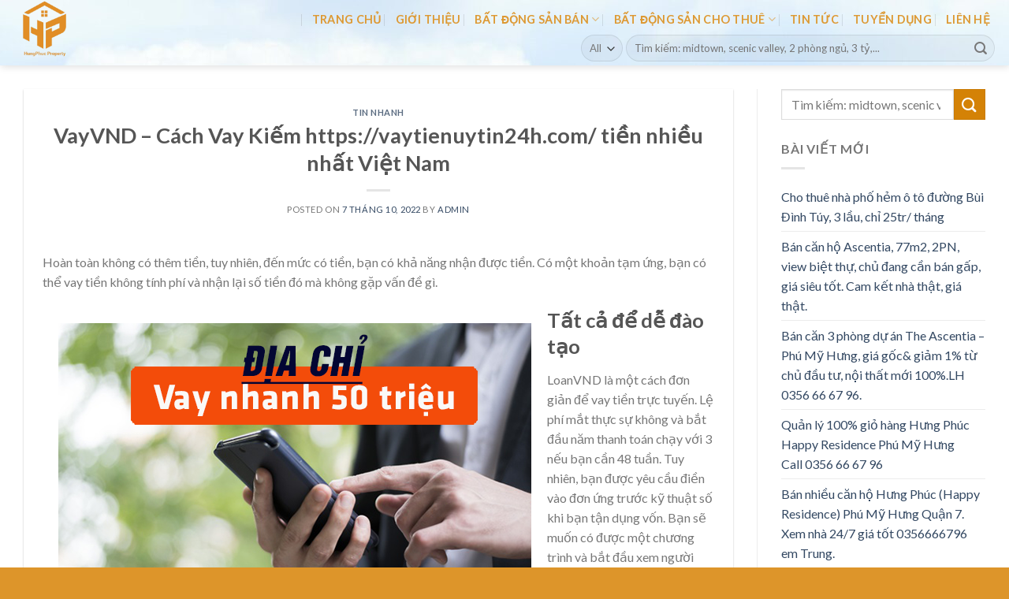

--- FILE ---
content_type: text/html; charset=UTF-8
request_url: https://hungphucproperty.com/vayvnd-cach-vay-kiem-https-vaytienuytin24h-com-tien-nhieu-nhat-viet-nam/
body_size: 19214
content:
<!DOCTYPE html>
<!--[if IE 9 ]> <html lang="vi" class="ie9 loading-site no-js"> <![endif]-->
<!--[if IE 8 ]> <html lang="vi" class="ie8 loading-site no-js"> <![endif]-->
<!--[if (gte IE 9)|!(IE)]><!--><html lang="vi" class="loading-site no-js"> <!--<![endif]-->
<head>
	
	<meta charset="UTF-8" />
	<link rel="profile" href="http://gmpg.org/xfn/11" />
	<link rel="pingback" href="https://hungphucproperty.com/xmlrpc.php" />

	<script>(function(html){html.className = html.className.replace(/\bno-js\b/,'js')})(document.documentElement);</script>
<title>VayVND &#8211; Cách Vay Kiếm https://vaytienuytin24h.com/ tiền nhiều nhất Việt Nam &#8211; Hưng Phúc Property</title>
<meta name='robots' content='max-image-preview:large' />
<meta name="viewport" content="width=device-width, initial-scale=1, maximum-scale=1" /><link rel='dns-prefetch' href='//fonts.googleapis.com' />
<link rel="alternate" type="application/rss+xml" title="Dòng thông tin Hưng Phúc Property &raquo;" href="https://hungphucproperty.com/feed/" />
<link rel="alternate" type="application/rss+xml" title="Hưng Phúc Property &raquo; Dòng bình luận" href="https://hungphucproperty.com/comments/feed/" />
<link rel="alternate" title="oNhúng (JSON)" type="application/json+oembed" href="https://hungphucproperty.com/wp-json/oembed/1.0/embed?url=https%3A%2F%2Fhungphucproperty.com%2Fvayvnd-cach-vay-kiem-https-vaytienuytin24h-com-tien-nhieu-nhat-viet-nam%2F" />
<link rel="alternate" title="oNhúng (XML)" type="text/xml+oembed" href="https://hungphucproperty.com/wp-json/oembed/1.0/embed?url=https%3A%2F%2Fhungphucproperty.com%2Fvayvnd-cach-vay-kiem-https-vaytienuytin24h-com-tien-nhieu-nhat-viet-nam%2F&#038;format=xml" />
<style id='wp-img-auto-sizes-contain-inline-css' type='text/css'>
img:is([sizes=auto i],[sizes^="auto," i]){contain-intrinsic-size:3000px 1500px}
/*# sourceURL=wp-img-auto-sizes-contain-inline-css */
</style>
<link rel='stylesheet' id='dashicons-css' href='https://hungphucproperty.com/wp-includes/css/dashicons.min.css?ver=6.9' type='text/css' media='all' />
<style id='wp-emoji-styles-inline-css' type='text/css'>

	img.wp-smiley, img.emoji {
		display: inline !important;
		border: none !important;
		box-shadow: none !important;
		height: 1em !important;
		width: 1em !important;
		margin: 0 0.07em !important;
		vertical-align: -0.1em !important;
		background: none !important;
		padding: 0 !important;
	}
/*# sourceURL=wp-emoji-styles-inline-css */
</style>
<link rel='stylesheet' id='wp-block-library-css' href='https://hungphucproperty.com/wp-includes/css/dist/block-library/style.min.css?ver=6.9' type='text/css' media='all' />
<style id='global-styles-inline-css' type='text/css'>
:root{--wp--preset--aspect-ratio--square: 1;--wp--preset--aspect-ratio--4-3: 4/3;--wp--preset--aspect-ratio--3-4: 3/4;--wp--preset--aspect-ratio--3-2: 3/2;--wp--preset--aspect-ratio--2-3: 2/3;--wp--preset--aspect-ratio--16-9: 16/9;--wp--preset--aspect-ratio--9-16: 9/16;--wp--preset--color--black: #000000;--wp--preset--color--cyan-bluish-gray: #abb8c3;--wp--preset--color--white: #ffffff;--wp--preset--color--pale-pink: #f78da7;--wp--preset--color--vivid-red: #cf2e2e;--wp--preset--color--luminous-vivid-orange: #ff6900;--wp--preset--color--luminous-vivid-amber: #fcb900;--wp--preset--color--light-green-cyan: #7bdcb5;--wp--preset--color--vivid-green-cyan: #00d084;--wp--preset--color--pale-cyan-blue: #8ed1fc;--wp--preset--color--vivid-cyan-blue: #0693e3;--wp--preset--color--vivid-purple: #9b51e0;--wp--preset--gradient--vivid-cyan-blue-to-vivid-purple: linear-gradient(135deg,rgb(6,147,227) 0%,rgb(155,81,224) 100%);--wp--preset--gradient--light-green-cyan-to-vivid-green-cyan: linear-gradient(135deg,rgb(122,220,180) 0%,rgb(0,208,130) 100%);--wp--preset--gradient--luminous-vivid-amber-to-luminous-vivid-orange: linear-gradient(135deg,rgb(252,185,0) 0%,rgb(255,105,0) 100%);--wp--preset--gradient--luminous-vivid-orange-to-vivid-red: linear-gradient(135deg,rgb(255,105,0) 0%,rgb(207,46,46) 100%);--wp--preset--gradient--very-light-gray-to-cyan-bluish-gray: linear-gradient(135deg,rgb(238,238,238) 0%,rgb(169,184,195) 100%);--wp--preset--gradient--cool-to-warm-spectrum: linear-gradient(135deg,rgb(74,234,220) 0%,rgb(151,120,209) 20%,rgb(207,42,186) 40%,rgb(238,44,130) 60%,rgb(251,105,98) 80%,rgb(254,248,76) 100%);--wp--preset--gradient--blush-light-purple: linear-gradient(135deg,rgb(255,206,236) 0%,rgb(152,150,240) 100%);--wp--preset--gradient--blush-bordeaux: linear-gradient(135deg,rgb(254,205,165) 0%,rgb(254,45,45) 50%,rgb(107,0,62) 100%);--wp--preset--gradient--luminous-dusk: linear-gradient(135deg,rgb(255,203,112) 0%,rgb(199,81,192) 50%,rgb(65,88,208) 100%);--wp--preset--gradient--pale-ocean: linear-gradient(135deg,rgb(255,245,203) 0%,rgb(182,227,212) 50%,rgb(51,167,181) 100%);--wp--preset--gradient--electric-grass: linear-gradient(135deg,rgb(202,248,128) 0%,rgb(113,206,126) 100%);--wp--preset--gradient--midnight: linear-gradient(135deg,rgb(2,3,129) 0%,rgb(40,116,252) 100%);--wp--preset--font-size--small: 13px;--wp--preset--font-size--medium: 20px;--wp--preset--font-size--large: 36px;--wp--preset--font-size--x-large: 42px;--wp--preset--spacing--20: 0.44rem;--wp--preset--spacing--30: 0.67rem;--wp--preset--spacing--40: 1rem;--wp--preset--spacing--50: 1.5rem;--wp--preset--spacing--60: 2.25rem;--wp--preset--spacing--70: 3.38rem;--wp--preset--spacing--80: 5.06rem;--wp--preset--shadow--natural: 6px 6px 9px rgba(0, 0, 0, 0.2);--wp--preset--shadow--deep: 12px 12px 50px rgba(0, 0, 0, 0.4);--wp--preset--shadow--sharp: 6px 6px 0px rgba(0, 0, 0, 0.2);--wp--preset--shadow--outlined: 6px 6px 0px -3px rgb(255, 255, 255), 6px 6px rgb(0, 0, 0);--wp--preset--shadow--crisp: 6px 6px 0px rgb(0, 0, 0);}:where(.is-layout-flex){gap: 0.5em;}:where(.is-layout-grid){gap: 0.5em;}body .is-layout-flex{display: flex;}.is-layout-flex{flex-wrap: wrap;align-items: center;}.is-layout-flex > :is(*, div){margin: 0;}body .is-layout-grid{display: grid;}.is-layout-grid > :is(*, div){margin: 0;}:where(.wp-block-columns.is-layout-flex){gap: 2em;}:where(.wp-block-columns.is-layout-grid){gap: 2em;}:where(.wp-block-post-template.is-layout-flex){gap: 1.25em;}:where(.wp-block-post-template.is-layout-grid){gap: 1.25em;}.has-black-color{color: var(--wp--preset--color--black) !important;}.has-cyan-bluish-gray-color{color: var(--wp--preset--color--cyan-bluish-gray) !important;}.has-white-color{color: var(--wp--preset--color--white) !important;}.has-pale-pink-color{color: var(--wp--preset--color--pale-pink) !important;}.has-vivid-red-color{color: var(--wp--preset--color--vivid-red) !important;}.has-luminous-vivid-orange-color{color: var(--wp--preset--color--luminous-vivid-orange) !important;}.has-luminous-vivid-amber-color{color: var(--wp--preset--color--luminous-vivid-amber) !important;}.has-light-green-cyan-color{color: var(--wp--preset--color--light-green-cyan) !important;}.has-vivid-green-cyan-color{color: var(--wp--preset--color--vivid-green-cyan) !important;}.has-pale-cyan-blue-color{color: var(--wp--preset--color--pale-cyan-blue) !important;}.has-vivid-cyan-blue-color{color: var(--wp--preset--color--vivid-cyan-blue) !important;}.has-vivid-purple-color{color: var(--wp--preset--color--vivid-purple) !important;}.has-black-background-color{background-color: var(--wp--preset--color--black) !important;}.has-cyan-bluish-gray-background-color{background-color: var(--wp--preset--color--cyan-bluish-gray) !important;}.has-white-background-color{background-color: var(--wp--preset--color--white) !important;}.has-pale-pink-background-color{background-color: var(--wp--preset--color--pale-pink) !important;}.has-vivid-red-background-color{background-color: var(--wp--preset--color--vivid-red) !important;}.has-luminous-vivid-orange-background-color{background-color: var(--wp--preset--color--luminous-vivid-orange) !important;}.has-luminous-vivid-amber-background-color{background-color: var(--wp--preset--color--luminous-vivid-amber) !important;}.has-light-green-cyan-background-color{background-color: var(--wp--preset--color--light-green-cyan) !important;}.has-vivid-green-cyan-background-color{background-color: var(--wp--preset--color--vivid-green-cyan) !important;}.has-pale-cyan-blue-background-color{background-color: var(--wp--preset--color--pale-cyan-blue) !important;}.has-vivid-cyan-blue-background-color{background-color: var(--wp--preset--color--vivid-cyan-blue) !important;}.has-vivid-purple-background-color{background-color: var(--wp--preset--color--vivid-purple) !important;}.has-black-border-color{border-color: var(--wp--preset--color--black) !important;}.has-cyan-bluish-gray-border-color{border-color: var(--wp--preset--color--cyan-bluish-gray) !important;}.has-white-border-color{border-color: var(--wp--preset--color--white) !important;}.has-pale-pink-border-color{border-color: var(--wp--preset--color--pale-pink) !important;}.has-vivid-red-border-color{border-color: var(--wp--preset--color--vivid-red) !important;}.has-luminous-vivid-orange-border-color{border-color: var(--wp--preset--color--luminous-vivid-orange) !important;}.has-luminous-vivid-amber-border-color{border-color: var(--wp--preset--color--luminous-vivid-amber) !important;}.has-light-green-cyan-border-color{border-color: var(--wp--preset--color--light-green-cyan) !important;}.has-vivid-green-cyan-border-color{border-color: var(--wp--preset--color--vivid-green-cyan) !important;}.has-pale-cyan-blue-border-color{border-color: var(--wp--preset--color--pale-cyan-blue) !important;}.has-vivid-cyan-blue-border-color{border-color: var(--wp--preset--color--vivid-cyan-blue) !important;}.has-vivid-purple-border-color{border-color: var(--wp--preset--color--vivid-purple) !important;}.has-vivid-cyan-blue-to-vivid-purple-gradient-background{background: var(--wp--preset--gradient--vivid-cyan-blue-to-vivid-purple) !important;}.has-light-green-cyan-to-vivid-green-cyan-gradient-background{background: var(--wp--preset--gradient--light-green-cyan-to-vivid-green-cyan) !important;}.has-luminous-vivid-amber-to-luminous-vivid-orange-gradient-background{background: var(--wp--preset--gradient--luminous-vivid-amber-to-luminous-vivid-orange) !important;}.has-luminous-vivid-orange-to-vivid-red-gradient-background{background: var(--wp--preset--gradient--luminous-vivid-orange-to-vivid-red) !important;}.has-very-light-gray-to-cyan-bluish-gray-gradient-background{background: var(--wp--preset--gradient--very-light-gray-to-cyan-bluish-gray) !important;}.has-cool-to-warm-spectrum-gradient-background{background: var(--wp--preset--gradient--cool-to-warm-spectrum) !important;}.has-blush-light-purple-gradient-background{background: var(--wp--preset--gradient--blush-light-purple) !important;}.has-blush-bordeaux-gradient-background{background: var(--wp--preset--gradient--blush-bordeaux) !important;}.has-luminous-dusk-gradient-background{background: var(--wp--preset--gradient--luminous-dusk) !important;}.has-pale-ocean-gradient-background{background: var(--wp--preset--gradient--pale-ocean) !important;}.has-electric-grass-gradient-background{background: var(--wp--preset--gradient--electric-grass) !important;}.has-midnight-gradient-background{background: var(--wp--preset--gradient--midnight) !important;}.has-small-font-size{font-size: var(--wp--preset--font-size--small) !important;}.has-medium-font-size{font-size: var(--wp--preset--font-size--medium) !important;}.has-large-font-size{font-size: var(--wp--preset--font-size--large) !important;}.has-x-large-font-size{font-size: var(--wp--preset--font-size--x-large) !important;}
/*# sourceURL=global-styles-inline-css */
</style>

<style id='classic-theme-styles-inline-css' type='text/css'>
/*! This file is auto-generated */
.wp-block-button__link{color:#fff;background-color:#32373c;border-radius:9999px;box-shadow:none;text-decoration:none;padding:calc(.667em + 2px) calc(1.333em + 2px);font-size:1.125em}.wp-block-file__button{background:#32373c;color:#fff;text-decoration:none}
/*# sourceURL=/wp-includes/css/classic-themes.min.css */
</style>
<style id='woocommerce-inline-inline-css' type='text/css'>
.woocommerce form .form-row .required { visibility: visible; }
/*# sourceURL=woocommerce-inline-inline-css */
</style>
<link rel='stylesheet' id='flatsome-icons-css' href='https://hungphucproperty.com/wp-content/themes/flatsome/assets/css/fl-icons.css?ver=3.12' type='text/css' media='all' />
<link rel='stylesheet' id='dokan-style-css' href='https://hungphucproperty.com/wp-content/plugins/dokan-lite/assets/css/style.css?ver=1679129102' type='text/css' media='all' />
<link rel='stylesheet' id='dokan-modal-css' href='https://hungphucproperty.com/wp-content/plugins/dokan-lite/assets/vendors/izimodal/iziModal.min.css?ver=1679129102' type='text/css' media='all' />
<link rel='stylesheet' id='dokan-fontawesome-css' href='https://hungphucproperty.com/wp-content/plugins/dokan-lite/assets/vendors/font-awesome/font-awesome.min.css?ver=3.7.14' type='text/css' media='all' />
<link rel='stylesheet' id='flatsome-main-css' href='https://hungphucproperty.com/wp-content/themes/flatsome/assets/css/flatsome.css?ver=3.13.1' type='text/css' media='all' />
<link rel='stylesheet' id='flatsome-shop-css' href='https://hungphucproperty.com/wp-content/themes/flatsome/assets/css/flatsome-shop.css?ver=3.13.1' type='text/css' media='all' />
<link rel='stylesheet' id='flatsome-style-css' href='https://hungphucproperty.com/wp-content/themes/flatsome/style.css?ver=3.13.1' type='text/css' media='all' />
<link rel='stylesheet' id='flatsome-googlefonts-css' href='//fonts.googleapis.com/css?family=Lato%3Aregular%2C700%2C400%2C700%7CDancing+Script%3Aregular%2C400&#038;display=swap&#038;ver=3.9' type='text/css' media='all' />
<script type="text/javascript" src="https://hungphucproperty.com/wp-includes/js/jquery/jquery.min.js?ver=3.7.1" id="jquery-core-js"></script>
<script type="text/javascript" src="https://hungphucproperty.com/wp-includes/js/jquery/jquery-migrate.min.js?ver=3.4.1" id="jquery-migrate-js"></script>
<script type="text/javascript" src="https://hungphucproperty.com/wp-content/plugins/dokan-lite/assets/vendors/izimodal/iziModal.min.js?ver=3.7.14" id="dokan-modal-js"></script>
<script type="text/javascript" id="dokan-i18n-jed-js-extra">
/* <![CDATA[ */
var dokan = {"ajaxurl":"https://hungphucproperty.com/wp-admin/admin-ajax.php","nonce":"4c32425c51","ajax_loader":"https://hungphucproperty.com/wp-content/plugins/dokan-lite/assets/images/ajax-loader.gif","seller":{"available":"Available","notAvailable":"Not Available"},"delete_confirm":"Are you sure?","wrong_message":"Something went wrong. Please try again.","vendor_percentage":"90","commission_type":"percentage","rounding_precision":"6","mon_decimal_point":".","product_types":["simple"],"loading_img":"https://hungphucproperty.com/wp-content/plugins/dokan-lite/assets/images/loading.gif","store_product_search_nonce":"575b97e137","i18n_download_permission":"Are you sure you want to revoke access to this download?","i18n_download_access":"Could not grant access - the user may already have permission for this file or billing email is not set. Ensure the billing email is set, and the order has been saved.","maximum_tags_select_length":"-1","modal_header_color":"#F05025","rest":{"root":"https://hungphucproperty.com/wp-json/","nonce":"a5cbc69df7","version":"dokan/v1"},"api":null,"libs":[],"routeComponents":{"default":null},"routes":[],"urls":{"assetsUrl":"https://hungphucproperty.com/wp-content/plugins/dokan-lite/assets"}};
//# sourceURL=dokan-i18n-jed-js-extra
/* ]]> */
</script>
<script type="text/javascript" src="https://hungphucproperty.com/wp-content/plugins/dokan-lite/assets/vendors/i18n/jed.js?ver=3.7.14" id="dokan-i18n-jed-js"></script>
<script type="text/javascript" src="https://hungphucproperty.com/wp-content/plugins/dokan-lite/assets/vendors/sweetalert2/sweetalert2.all.min.js?ver=1679129102" id="dokan-sweetalert2-js"></script>
<script type="text/javascript" src="https://hungphucproperty.com/wp-includes/js/dist/vendor/moment.min.js?ver=2.30.1" id="moment-js"></script>
<script type="text/javascript" id="moment-js-after">
/* <![CDATA[ */
moment.updateLocale( 'vi', {"months":["Th\u00e1ng 1","Th\u00e1ng 2","Th\u00e1ng 3","Th\u00e1ng 4","Th\u00e1ng 5","Th\u00e1ng 6","Th\u00e1ng 7","Th\u00e1ng 8","Th\u00e1ng 9","Th\u00e1ng 10","Th\u00e1ng m\u01b0\u1eddi m\u1ed9t","Th\u00e1ng 12"],"monthsShort":["Th1","Th2","Th3","Th4","Th5","Th6","Th7","Th8","Th9","Th10","Th11","Th12"],"weekdays":["Ch\u1ee7 Nh\u1eadt","Th\u1ee9 Hai","Th\u1ee9 Ba","Th\u1ee9 T\u01b0","Th\u1ee9 N\u0103m","Th\u1ee9 S\u00e1u","Th\u1ee9 B\u1ea3y"],"weekdaysShort":["CN","T2","T3","T4","T5","T6","T7"],"week":{"dow":1},"longDateFormat":{"LT":"g:i a","LTS":null,"L":null,"LL":"j F, Y","LLL":"j F, Y g:i a","LLLL":null}} );
//# sourceURL=moment-js-after
/* ]]> */
</script>
<script type="text/javascript" id="dokan-util-helper-js-extra">
/* <![CDATA[ */
var dokan_helper = {"i18n_date_format":"j F, Y","i18n_time_format":"g:i a","week_starts_day":"1","reverse_withdrawal":{"enabled":false},"timepicker_locale":{"am":"am","pm":"pm","AM":"AM","PM":"PM","hr":"hr","hrs":"hrs","mins":"mins"},"daterange_picker_local":{"toLabel":"To","firstDay":1,"fromLabel":"From","separator":" - ","weekLabel":"W","applyLabel":"Apply","cancelLabel":"Clear","customRangeLabel":"Custom","daysOfWeek":["Su","Mo","Tu","We","Th","Fr","Sa"],"monthNames":["January","February","March","April","May","June","July","August","September","October","November","December"]}};
//# sourceURL=dokan-util-helper-js-extra
/* ]]> */
</script>
<script type="text/javascript" src="https://hungphucproperty.com/wp-content/plugins/dokan-lite/assets/js/helper.js?ver=1679129103" id="dokan-util-helper-js"></script>
<link rel="https://api.w.org/" href="https://hungphucproperty.com/wp-json/" /><link rel="alternate" title="JSON" type="application/json" href="https://hungphucproperty.com/wp-json/wp/v2/posts/7685" /><link rel="EditURI" type="application/rsd+xml" title="RSD" href="https://hungphucproperty.com/xmlrpc.php?rsd" />
<meta name="generator" content="WordPress 6.9" />
<meta name="generator" content="WooCommerce 7.2.2" />
<link rel="canonical" href="https://hungphucproperty.com/vayvnd-cach-vay-kiem-https-vaytienuytin24h-com-tien-nhieu-nhat-viet-nam/" />
<link rel='shortlink' href='https://hungphucproperty.com/?p=7685' />
<style>.bg{opacity: 0; transition: opacity 1s; -webkit-transition: opacity 1s;} .bg-loaded{opacity: 1;}</style><!--[if IE]><link rel="stylesheet" type="text/css" href="https://hungphucproperty.com/wp-content/themes/flatsome/assets/css/ie-fallback.css"><script src="//cdnjs.cloudflare.com/ajax/libs/html5shiv/3.6.1/html5shiv.js"></script><script>var head = document.getElementsByTagName('head')[0],style = document.createElement('style');style.type = 'text/css';style.styleSheet.cssText = ':before,:after{content:none !important';head.appendChild(style);setTimeout(function(){head.removeChild(style);}, 0);</script><script src="https://hungphucproperty.com/wp-content/themes/flatsome/assets/libs/ie-flexibility.js"></script><![endif]-->	<noscript><style>.woocommerce-product-gallery{ opacity: 1 !important; }</style></noscript>
	<link rel="icon" href="https://hungphucproperty.com/wp-content/uploads/2021/02/cropped-logo-32x32.png" sizes="32x32" />
<link rel="icon" href="https://hungphucproperty.com/wp-content/uploads/2021/02/cropped-logo-192x192.png" sizes="192x192" />
<link rel="apple-touch-icon" href="https://hungphucproperty.com/wp-content/uploads/2021/02/cropped-logo-180x180.png" />
<meta name="msapplication-TileImage" content="https://hungphucproperty.com/wp-content/uploads/2021/02/cropped-logo-270x270.png" />
<style id="custom-css" type="text/css">:root {--primary-color: #d48206;}.full-width .ubermenu-nav, .container, .row{max-width: 1250px}.row.row-collapse{max-width: 1220px}.row.row-small{max-width: 1242.5px}.row.row-large{max-width: 1280px}.sticky-add-to-cart--active, #wrapper,#main,#main.dark{background-color: #ffffff}.header-main{height: 83px}#logo img{max-height: 83px}#logo{width:176px;}.header-bottom{min-height: 10px}.header-top{min-height: 30px}.transparent .header-main{height: 253px}.transparent #logo img{max-height: 253px}.has-transparent + .page-title:first-of-type,.has-transparent + #main > .page-title,.has-transparent + #main > div > .page-title,.has-transparent + #main .page-header-wrapper:first-of-type .page-title{padding-top: 253px;}.header.show-on-scroll,.stuck .header-main{height:90px!important}.stuck #logo img{max-height: 90px!important}.search-form{ width: 50%;}.header-bg-color, .header-wrapper {background-color: rgba(249,249,249,0)}.header-bg-image {background-image: url('https://hungphucproperty.com/wp-content/uploads/2023/05/scenic-valley-scaled.jpg');}.header-bg-image {background-repeat: repeat;}.header-bottom {background-color: #f1f1f1}.top-bar-nav > li > a{line-height: 15px }.header-main .nav > li > a{line-height: 16px }.stuck .header-main .nav > li > a{line-height: 30px }@media (max-width: 549px) {.header-main{height: 70px}#logo img{max-height: 70px}}.nav-dropdown{font-size:100%}.nav-dropdown-has-arrow li.has-dropdown:after{border-bottom-color: #dd9933;}.nav .nav-dropdown{background-color: #dd9933}.header-top{background-color:#dd9933!important;}/* Color */.accordion-title.active, .has-icon-bg .icon .icon-inner,.logo a, .primary.is-underline, .primary.is-link, .badge-outline .badge-inner, .nav-outline > li.active> a,.nav-outline >li.active > a, .cart-icon strong,[data-color='primary'], .is-outline.primary{color: #d48206;}/* Color !important */[data-text-color="primary"]{color: #d48206!important;}/* Background Color */[data-text-bg="primary"]{background-color: #d48206;}/* Background */.scroll-to-bullets a,.featured-title, .label-new.menu-item > a:after, .nav-pagination > li > .current,.nav-pagination > li > span:hover,.nav-pagination > li > a:hover,.has-hover:hover .badge-outline .badge-inner,button[type="submit"], .button.wc-forward:not(.checkout):not(.checkout-button), .button.submit-button, .button.primary:not(.is-outline),.featured-table .title,.is-outline:hover, .has-icon:hover .icon-label,.nav-dropdown-bold .nav-column li > a:hover, .nav-dropdown.nav-dropdown-bold > li > a:hover, .nav-dropdown-bold.dark .nav-column li > a:hover, .nav-dropdown.nav-dropdown-bold.dark > li > a:hover, .is-outline:hover, .tagcloud a:hover,.grid-tools a, input[type='submit']:not(.is-form), .box-badge:hover .box-text, input.button.alt,.nav-box > li > a:hover,.nav-box > li.active > a,.nav-pills > li.active > a ,.current-dropdown .cart-icon strong, .cart-icon:hover strong, .nav-line-bottom > li > a:before, .nav-line-grow > li > a:before, .nav-line > li > a:before,.banner, .header-top, .slider-nav-circle .flickity-prev-next-button:hover svg, .slider-nav-circle .flickity-prev-next-button:hover .arrow, .primary.is-outline:hover, .button.primary:not(.is-outline), input[type='submit'].primary, input[type='submit'].primary, input[type='reset'].button, input[type='button'].primary, .badge-inner{background-color: #d48206;}/* Border */.nav-vertical.nav-tabs > li.active > a,.scroll-to-bullets a.active,.nav-pagination > li > .current,.nav-pagination > li > span:hover,.nav-pagination > li > a:hover,.has-hover:hover .badge-outline .badge-inner,.accordion-title.active,.featured-table,.is-outline:hover, .tagcloud a:hover,blockquote, .has-border, .cart-icon strong:after,.cart-icon strong,.blockUI:before, .processing:before,.loading-spin, .slider-nav-circle .flickity-prev-next-button:hover svg, .slider-nav-circle .flickity-prev-next-button:hover .arrow, .primary.is-outline:hover{border-color: #d48206}.nav-tabs > li.active > a{border-top-color: #d48206}.widget_shopping_cart_content .blockUI.blockOverlay:before { border-left-color: #d48206 }.woocommerce-checkout-review-order .blockUI.blockOverlay:before { border-left-color: #d48206 }/* Fill */.slider .flickity-prev-next-button:hover svg,.slider .flickity-prev-next-button:hover .arrow{fill: #d48206;}body{font-family:"Lato", sans-serif}body{font-weight: 400}.nav > li > a {font-family:"Lato", sans-serif;}.mobile-sidebar-levels-2 .nav > li > ul > li > a {font-family:"Lato", sans-serif;}.nav > li > a {font-weight: 700;}.mobile-sidebar-levels-2 .nav > li > ul > li > a {font-weight: 700;}h1,h2,h3,h4,h5,h6,.heading-font, .off-canvas-center .nav-sidebar.nav-vertical > li > a{font-family: "Lato", sans-serif;}h1,h2,h3,h4,h5,h6,.heading-font,.banner h1,.banner h2{font-weight: 700;}.alt-font{font-family: "Dancing Script", sans-serif;}.alt-font{font-weight: 400!important;}.header:not(.transparent) .top-bar-nav.nav > li > a:hover,.header:not(.transparent) .top-bar-nav.nav > li.active > a,.header:not(.transparent) .top-bar-nav.nav > li.current > a,.header:not(.transparent) .top-bar-nav.nav > li > a.active,.header:not(.transparent) .top-bar-nav.nav > li > a.current{color: #dd9933;}.top-bar-nav.nav-line-bottom > li > a:before,.top-bar-nav.nav-line-grow > li > a:before,.top-bar-nav.nav-line > li > a:before,.top-bar-nav.nav-box > li > a:hover,.top-bar-nav.nav-box > li.active > a,.top-bar-nav.nav-pills > li > a:hover,.top-bar-nav.nav-pills > li.active > a{color:#FFF!important;background-color: #dd9933;}.header:not(.transparent) .header-nav-main.nav > li > a {color: #dd9933;}.header:not(.transparent) .header-nav-main.nav > li > a:hover,.header:not(.transparent) .header-nav-main.nav > li.active > a,.header:not(.transparent) .header-nav-main.nav > li.current > a,.header:not(.transparent) .header-nav-main.nav > li > a.active,.header:not(.transparent) .header-nav-main.nav > li > a.current{color: #2898fa;}.header-nav-main.nav-line-bottom > li > a:before,.header-nav-main.nav-line-grow > li > a:before,.header-nav-main.nav-line > li > a:before,.header-nav-main.nav-box > li > a:hover,.header-nav-main.nav-box > li.active > a,.header-nav-main.nav-pills > li > a:hover,.header-nav-main.nav-pills > li.active > a{color:#FFF!important;background-color: #2898fa;}.shop-page-title.featured-title .title-overlay{background-color: rgba(0,0,0,0.3);}.products.has-equal-box-heights .box-image {padding-top: 100%;}@media screen and (min-width: 550px){.products .box-vertical .box-image{min-width: 247px!important;width: 247px!important;}}.footer-2{background-image: url('https://hungphucproperty.com/wp-content/uploads/2023/05/797dee147d8f6dbd255c8dd6686a8deb-scaled.jpg');}.footer-1{background-color: rgba(255,255,255,0)}.footer-2{background-color: rgba(255,255,255,0)}.absolute-footer, html{background-color: #dd952a}.page-title-small + main .product-container > .row{padding-top:0;}/* Custom CSS *//*Co dinh khoang cach ten sp*/p.name.product-title a {font-size: 1.2em !important;font-weight:bold;overflow: hidden;text-overflow: ellipsis;display: -webkit-box;-webkit-box-orient: vertical;-webkit-line-clamp: 3;/* height: 65px; /*tùy theo bạn muốn hiển thị bao nhiêu hàng, như ở đây là 2 hàng tiêu đề như hình*/ */}/* Custom CSS Tablet */@media (max-width: 849px){/*Co dinh khoang cach ten sp*/p.name.product-title a {/* font-size: 1.2em !important; */font-weight:bold;}}/* Custom CSS Mobile */@media (max-width: 549px){/*Co dinh khoang cach ten sp*/p.name.product-title a {/* font-size: 1.2em !important; */font-weight:bold;}}.label-new.menu-item > a:after{content:"New";}.label-hot.menu-item > a:after{content:"Hot";}.label-sale.menu-item > a:after{content:"Sale";}.label-popular.menu-item > a:after{content:"Popular";}</style>		<style type="text/css" id="wp-custom-css">
			.cart{
	display: none;
}

#wpcf7-f8-p163-o1 :before{
	display: none;
}

/* .slider{
	display: block !important;
}
.flickity-viewport{
	height : 500px !important;
} */
		</style>
		</head>

<body class="wp-singular post-template-default single single-post postid-7685 single-format-standard wp-theme-flatsome theme-flatsome woocommerce-no-js full-width header-shadow lightbox nav-dropdown-has-arrow mobile-submenu-toggle dokan-theme-flatsome">


<a class="skip-link screen-reader-text" href="#main">Skip to content</a>

<div id="wrapper">

	
	<header id="header" class="header header-full-width has-sticky sticky-jump sticky-hide-on-scroll">
		<div class="header-wrapper">
			<div id="masthead" class="header-main ">
      <div class="header-inner flex-row container logo-left" role="navigation">

          <!-- Logo -->
          <div id="logo" class="flex-col logo">
            <!-- Header logo -->
<a href="https://hungphucproperty.com/" title="Hưng Phúc Property - Trao phồn thịnh &#8211; Nhận niềm tin" rel="home">
    <img width="176" height="83" src="https://hungphucproperty.com/wp-content/uploads/2021/02/cropped-logo.png" class="header_logo header-logo" alt="Hưng Phúc Property"/><img  width="176" height="83" src="https://hungphucproperty.com/wp-content/uploads/2021/02/cropped-logo.png" class="header-logo-dark" alt="Hưng Phúc Property"/></a>
          </div>

          <!-- Mobile Left Elements -->
          <div class="flex-col show-for-medium flex-left">
            <ul class="mobile-nav nav nav-left ">
                          </ul>
          </div>

          <!-- Left Elements -->
          <div class="flex-col hide-for-medium flex-left
            flex-grow">
            <ul class="header-nav header-nav-main nav nav-left  nav-divided nav-size-medium nav-spacing-medium nav-uppercase" >
                          </ul>
          </div>

          <!-- Right Elements -->
          <div class="flex-col hide-for-medium flex-right">
            <ul class="header-nav header-nav-main nav nav-right  nav-divided nav-size-medium nav-spacing-medium nav-uppercase">
              <li class="html custom html_topbar_right"><!-- Google tag (gtag.js) -->
<script async src="https://www.googletagmanager.com/gtag/js?id=G-JZ2NJJTSYH"></script>
<script>
  window.dataLayer = window.dataLayer || [];
  function gtag(){dataLayer.push(arguments);}
  gtag('js', new Date());

  gtag('config', 'G-JZ2NJJTSYH');
</script></li><li id="menu-item-125" class="menu-item menu-item-type-post_type menu-item-object-page menu-item-home menu-item-125 menu-item-design-default"><a href="https://hungphucproperty.com/" class="nav-top-link">Trang chủ</a></li>
<li id="menu-item-179" class="menu-item menu-item-type-post_type menu-item-object-page menu-item-179 menu-item-design-default"><a href="https://hungphucproperty.com/gioi-thieu/" class="nav-top-link">Giới thiệu</a></li>
<li id="menu-item-141" class="menu-item menu-item-type-taxonomy menu-item-object-product_cat menu-item-has-children menu-item-141 menu-item-design-default has-dropdown"><a href="https://hungphucproperty.com/danh-muc/bat-dong-san-ban/" class="nav-top-link">Bất động sản bán<i class="icon-angle-down" ></i></a>
<ul class="sub-menu nav-dropdown nav-dropdown-simple dark">
	<li id="menu-item-144" class="menu-item menu-item-type-taxonomy menu-item-object-product_cat menu-item-144"><a href="https://hungphucproperty.com/danh-muc/bat-dong-san-ban/ban-can-ho-chung-cu/">Bán căn hộ chung cư</a></li>
	<li id="menu-item-146" class="menu-item menu-item-type-taxonomy menu-item-object-product_cat menu-item-146"><a href="https://hungphucproperty.com/danh-muc/bat-dong-san-ban/ban-shop-cua-hang-kiot/">Bán Shop &#8211; Cửa hàng &#8211; Kiot</a></li>
	<li id="menu-item-145" class="menu-item menu-item-type-taxonomy menu-item-object-product_cat menu-item-145"><a href="https://hungphucproperty.com/danh-muc/bat-dong-san-ban/ban-villa-biet-thu/">Bán villa, biệt thự</a></li>
</ul>
</li>
<li id="menu-item-142" class="menu-item menu-item-type-taxonomy menu-item-object-product_cat menu-item-has-children menu-item-142 menu-item-design-default has-dropdown"><a href="https://hungphucproperty.com/danh-muc/bat-dong-san-cho-thue/" class="nav-top-link">Bất động sản cho thuê<i class="icon-angle-down" ></i></a>
<ul class="sub-menu nav-dropdown nav-dropdown-simple dark">
	<li id="menu-item-147" class="menu-item menu-item-type-taxonomy menu-item-object-product_cat menu-item-147"><a href="https://hungphucproperty.com/danh-muc/bat-dong-san-cho-thue/cho-thue-chung-cu/">Cho thuê chung cư</a></li>
	<li id="menu-item-149" class="menu-item menu-item-type-taxonomy menu-item-object-product_cat menu-item-149"><a href="https://hungphucproperty.com/danh-muc/bat-dong-san-cho-thue/cho-thue-shop-cua-hang-kiot/">Cho thuê Shop &#8211; Cửa hàng &#8211; Kiot</a></li>
	<li id="menu-item-148" class="menu-item menu-item-type-taxonomy menu-item-object-product_cat menu-item-148"><a href="https://hungphucproperty.com/danh-muc/bat-dong-san-cho-thue/cho-thue-villa-biet-thu/">Cho thuê villa, biệt thự</a></li>
</ul>
</li>
<li id="menu-item-172" class="menu-item menu-item-type-post_type menu-item-object-page current_page_parent menu-item-172 menu-item-design-default"><a href="https://hungphucproperty.com/tin-tuc/" class="nav-top-link">Tin tức</a></li>
<li id="menu-item-167" class="menu-item menu-item-type-post_type menu-item-object-page menu-item-167 menu-item-design-default"><a href="https://hungphucproperty.com/tuyen-dung/" class="nav-top-link">Tuyển dụng</a></li>
<li id="menu-item-168" class="menu-item menu-item-type-post_type menu-item-object-page menu-item-168 menu-item-design-default"><a href="https://hungphucproperty.com/lien-he/" class="nav-top-link">Liên hệ</a></li>
<li class="header-search-form search-form html relative has-icon">
	<div class="header-search-form-wrapper">
		<div class="searchform-wrapper ux-search-box relative form-flat is-normal"><form role="search" method="get" class="searchform" action="https://hungphucproperty.com/">
	<div class="flex-row relative">
					<div class="flex-col search-form-categories">
				<select class="search_categories resize-select mb-0" name="product_cat"><option value="" selected='selected'>All</option><option value="happy-premier-quan-7">&gt; Happy Premier</option><option value="happy-residence-quan-7">&gt; Happy Residence</option><option value="happy-valley-quan-7">&gt; Happy Valley</option><option value="midtown">&gt; Midtown</option><option value="riverpark-premier">&gt; Riverpark Premier</option><option value="scenic-valley-quan-7">&gt; Scenic Valley</option><option value="the-ascentia">&gt; The Ascentia</option><option value="ban-can-ho-panorama">Bán căn hộ Panorama</option><option value="bat-dong-san-ban">Bất động sản bán</option><option value="bat-dong-san-cho-thue">Bất động sản cho thuê</option><option value="san-pham-noi-bat">Sản phẩm nổi bật</option></select>			</div>
						<div class="flex-col flex-grow">
			<label class="screen-reader-text" for="woocommerce-product-search-field-0">Search for:</label>
			<input type="search" id="woocommerce-product-search-field-0" class="search-field mb-0" placeholder="Tìm kiếm: midtown, scenic valley, 2 phòng ngủ, 3 tỷ,..." value="" name="s" />
			<input type="hidden" name="post_type" value="product" />
					</div>
		<div class="flex-col">
			<button type="submit" value="Search" class="ux-search-submit submit-button secondary button icon mb-0" aria-label="Submit">
				<i class="icon-search" ></i>			</button>
		</div>
	</div>
	<div class="live-search-results text-left z-top"></div>
</form>
</div>	</div>
</li>            </ul>
          </div>

          <!-- Mobile Right Elements -->
          <div class="flex-col show-for-medium flex-right">
            <ul class="mobile-nav nav nav-right ">
              <li class="header-search header-search-lightbox has-icon">
	<div class="header-button">		<a href="#search-lightbox" aria-label="Search" data-open="#search-lightbox" data-focus="input.search-field"
		class="icon primary button circle is-small">
		<i class="icon-search" style="font-size:16px;"></i></a>
		</div>
		
	<div id="search-lightbox" class="mfp-hide dark text-center">
		<div class="searchform-wrapper ux-search-box relative form-flat is-large"><form role="search" method="get" class="searchform" action="https://hungphucproperty.com/">
	<div class="flex-row relative">
					<div class="flex-col search-form-categories">
				<select class="search_categories resize-select mb-0" name="product_cat"><option value="" selected='selected'>All</option><option value="happy-premier-quan-7">&gt; Happy Premier</option><option value="happy-residence-quan-7">&gt; Happy Residence</option><option value="happy-valley-quan-7">&gt; Happy Valley</option><option value="midtown">&gt; Midtown</option><option value="riverpark-premier">&gt; Riverpark Premier</option><option value="scenic-valley-quan-7">&gt; Scenic Valley</option><option value="the-ascentia">&gt; The Ascentia</option><option value="ban-can-ho-panorama">Bán căn hộ Panorama</option><option value="bat-dong-san-ban">Bất động sản bán</option><option value="bat-dong-san-cho-thue">Bất động sản cho thuê</option><option value="san-pham-noi-bat">Sản phẩm nổi bật</option></select>			</div>
						<div class="flex-col flex-grow">
			<label class="screen-reader-text" for="woocommerce-product-search-field-1">Search for:</label>
			<input type="search" id="woocommerce-product-search-field-1" class="search-field mb-0" placeholder="Tìm kiếm: midtown, scenic valley, 2 phòng ngủ, 3 tỷ,..." value="" name="s" />
			<input type="hidden" name="post_type" value="product" />
					</div>
		<div class="flex-col">
			<button type="submit" value="Search" class="ux-search-submit submit-button secondary button icon mb-0" aria-label="Submit">
				<i class="icon-search" ></i>			</button>
		</div>
	</div>
	<div class="live-search-results text-left z-top"></div>
</form>
</div>	</div>
</li>
<li class="nav-icon has-icon">
  <div class="header-button">		<a href="#" data-open="#main-menu" data-pos="center" data-bg="main-menu-overlay" data-color="" class="icon primary button circle is-small" aria-label="Menu" aria-controls="main-menu" aria-expanded="false">
		
		  <i class="icon-menu" ></i>
		  <span class="menu-title uppercase hide-for-small">Menu</span>		</a>
	 </div> </li>            </ul>
          </div>

      </div>
     
      </div>
<div class="header-bg-container fill"><div class="header-bg-image fill"></div><div class="header-bg-color fill"></div></div>		</div>
	</header>

	
	<main id="main" class="">

<div id="content" class="blog-wrapper blog-single page-wrapper">
	

<div class="row row-large row-divided ">

	<div class="large-9 col">
		


<article id="post-7685" class="post-7685 post type-post status-publish format-standard hentry category-khong-phan-loai">
	<div class="article-inner has-shadow box-shadow-1 box-shadow-4-hover">
		<header class="entry-header">
	<div class="entry-header-text entry-header-text-top text-center">
		<h6 class="entry-category is-xsmall">
	<a href="https://hungphucproperty.com/category/khong-phan-loai/" rel="category tag">Tin nhanh</a></h6>

<h1 class="entry-title">VayVND &#8211; Cách Vay Kiếm https://vaytienuytin24h.com/ tiền nhiều nhất Việt Nam</h1>
<div class="entry-divider is-divider small"></div>

	<div class="entry-meta uppercase is-xsmall">
		<span class="posted-on">Posted on <a href="https://hungphucproperty.com/vayvnd-cach-vay-kiem-https-vaytienuytin24h-com-tien-nhieu-nhat-viet-nam/" rel="bookmark"><time class="entry-date published" datetime="2022-10-07T18:41:47+07:00">7 Tháng 10, 2022</time><time class="updated" datetime="2023-04-23T22:41:48+07:00">23 Tháng 4, 2023</time></a></span><span class="byline"> by <span class="meta-author vcard"><a class="url fn n" href="https://hungphucproperty.com/author/admin/">admin</a></span></span>	</div>
	</div>
	</header>
		<div class="entry-content single-page">

	<p>Hoàn toàn không có thêm tiền, tuy nhiên, đến mức có tiền, bạn có khả năng nhận được tiền. Có một khoản tạm ứng, bạn có thể vay tiền không tính phí và nhận lại số tiền đó mà không gặp vấn đề gì.</p>
<p> <img decoding="async" src="https://cdn.tima.vn/content-image/2020/4/202043_dia-chi-vay-tien-50-tr.png" alt="vay tiền nhanh 1 triệu" align="left" border="0" style="padding: 20px"> </p>
<h2>Tất cả để dễ đào tạo</h2>
<p>LoanVND là một cách đơn giản để vay tiền trực tuyến. Lệ phí mắt thực sự không và bắt đầu năm thanh toán chạy với 3 nếu bạn cần 48 tuần. Tuy nhiên, bạn được yêu cầu điền vào đơn ứng trước kỹ thuật số khi bạn tận dụng vốn. <span id="more-7685"></span> Bạn sẽ muốn có được một chương trình và bắt đầu xem người cho vay đào tạo mọi người như thế nào. Đã đưa ra ý tưởng, bất kỳ sự nổi tiếng nào thực sự được chuyển đến bất kỳ ai một cách gần như nhanh chóng.</p>
<p>Có rất nhiều tổ chức ngân hàng trực tuyến từ Việt Nam. Rất nhiều trong số đó là: MoneyCat, Elephant Capital, Health <a href="https://vaytienuytin24h.com/">https://vaytienuytin24h.com/</a> learner Dong và bắt đầu Tiền Phong Professional Glenohumeral chung Investment Put in.Nhiều dịch vụ trong số này có khoản vay bắt đầu từ một triệu đồng nếu bạn muốn đến 15 triệu đồng.</p>
<p>OneClickMoney có thể là một nền kinh tế trực tuyến xxiv/hiệu quả hơn sẽ lên bục vinh quang. Nó chứa rất nhiều loại cải tiến cho sinh viên. VietCredit có mức tăng trước đó cao tới d triệu đồng Hàn Quốc khi crack.</p>
<p>MoneyTap là bộ sưu tập kinh tế theo yêu cầu duy nhất của châu Á. Nó có thể truy cập được khi hợp tác với Tiền tệ giáo dục nâng cao. Các cộng sự cũng có thể vay xung quanh giới hạn vay của cô ấy. Họ cũng có thể giúp thanh toán.</p>
<h2>Trước đó nếu bạn muốn gièm pha</h2>
<p>Nhiều người nhận được hoa hồng trong tote hơn khi có thẻ nạp VND. Bạn sẽ tìm thấy nó ở một Ngân hàng mới với Việt Nam, và bạn cũng có thể không phải trả một đồng nào trong tâm trí họ. Nếu bạn đang tìm cách kiểm soát chi phí oxy chính, bạn có thể yêu cầu thẻ tín dụng, mặc dù chúng thường hiếm khi được chấp nhận tại các thương gia lớn và bắt đầu ăn uống. Việc có thẻ tín dụng để tạo ra một lượng oxy đáng kể có thể là một vấn đề nhức nhối, bất cứ khi nào bạn phải thảo luận về giá và phí lớn.</p>
<p>Cũng như thẻ tín dụng ghi nợ, bạn thậm chí có thể đăng ký thẻ vé máy bay trả trước. Tuy nhiên, hầu hết các thẻ trả trước nói chung đã chết đối với tất cả thế giới ngoài việc khám phá ngay lập tức một cửa hàng bán lẻ. Tuy nhiên, một điểm tín dụng xuất sắc có xu hướng cung cấp tỷ lệ phần trăm, một khoản thanh toán mới khi bạn đi thiệp chúc mừng là một sự thay thế nhẹ cho khoản vay thế chấp. Ngoài ra, bạn có thể tạo ra một bước tiến nhỏ hơn thông qua một khoản đầu tư, nếu bạn có thể chứng minh được thu nhập đáng kể.</p>
<h2>Phí dịch vụ lãi suất thấp</h2>
<p>Các khoản phí ưu đãi là một điều tốt trong trường hợp bạn có xu hướng tín dụng bằng tiền mặt, tuy nhiên, họ đưa ra các hạn chế. Đảm bảo rằng bạn khám phá cách chúng có thể ảnh hưởng đến đô la của bạn và bắt đầu các vị trí trước khi bạn đưa ra lựa chọn.</p>
<p>Bây giờ chúng tôi có 3 điều chính mà bạn nên đảm bảo về sự thật về tỷ lệ: điểm tín dụng, số tiền bạn muốn và tỷ lệ phần trăm tài chính trên tiền mặt. Không phải DTI, bạn đang dễ bị tổn thương để đủ điều kiện cho một chuyển động tối thiểu.</p>
<p>Và cả chi tiết về chi phí, bạn cũng có thể chắc chắn rằng mình đã nghĩ về bất kỳ chi phí nào mà một người hồi xuân phải trả. Đây là chi phí ban đầu, hóa đơn quá hạn và kết quả trả trước bắt đầu.</p>
<p>Số tiền di chuyển về phía trước thậm chí có thể hưởng một yếu tố so với số tiền bạn muốn trả. Tín dụng nhanh có thể nhận được nhiều khoản trả góp hơn, hoặc quá hạn có thể nhận được chi phí thấp hơn.</p>
<p>Dựa trên khoản tạm ứng được đo lường mà bạn đang xem xét, bạn nên so sánh các khoản phí mới liên quan đến các nhóm tổ chức ngân hàng. Hãy chắc chắn rằng bạn đã nghiên cứu và bạn cũng có thể tìm kiếm giá cả.</p>

	
	<div class="blog-share text-center"><div class="is-divider medium"></div><div class="social-icons share-icons share-row relative" ></div></div></div>



        <nav role="navigation" id="nav-below" class="navigation-post">
	<div class="flex-row next-prev-nav bt bb">
		<div class="flex-col flex-grow nav-prev text-left">
			    <div class="nav-previous"><a href="https://hungphucproperty.com/%d0%b8%d1%89%d1%83-%d0%b8%d0%bd%d1%82%d0%b5%d1%80%d0%bd%d0%b5%d1%82-%d0%b2%d1%83%d0%bb%d0%ba%d0%b0%d0%bd-%d0%bc%d0%b0%d0%ba%d1%81%d0%b8%d0%bc%d1%83%d0%bc-%d0%b2%d1%85%d0%be%d0%b4-%d0%ba%d0%b0%d0%b7/" rel="prev"><span class="hide-for-small"><i class="icon-angle-left" ></i></span> Ищу интернет- Вулкан Максимум вход казино The Cycles очень</a></div>
		</div>
		<div class="flex-col flex-grow nav-next text-right">
			    <div class="nav-next"><a href="https://hungphucproperty.com/%d0%b2%d1%8b%d0%b1%d0%be%d1%80-%d1%81%d0%b0%d0%bc%d0%be%d0%b3%d0%be-https-vulkan24-oficial-click-%d0%bb%d1%83%d1%87%d1%88%d0%b5%d0%b3%d0%be-%d0%ba%d0%b0%d0%b7%d0%b8%d0%bd%d0%be-%d0%b2-%d0%b8%d0%bd/" rel="next">Выбор самого https://vulkan24-oficial.click лучшего казино в Интернете <span class="hide-for-small"><i class="icon-angle-right" ></i></span></a></div>		</div>
	</div>

	    </nav>

    	</div>
</article>




<div id="comments" class="comments-area">

	
	
	
	
</div>
	</div>
	<div class="post-sidebar large-3 col">
				<div id="secondary" class="widget-area " role="complementary">
		<aside id="search-2" class="widget widget_search"><form method="get" class="searchform" action="https://hungphucproperty.com/" role="search">
		<div class="flex-row relative">
			<div class="flex-col flex-grow">
	   	   <input type="search" class="search-field mb-0" name="s" value="" id="s" placeholder="Tìm kiếm: midtown, scenic valley, 2 phòng ngủ, 3 tỷ,..." />
			</div>
			<div class="flex-col">
				<button type="submit" class="ux-search-submit submit-button secondary button icon mb-0" aria-label="Submit">
					<i class="icon-search" ></i>				</button>
			</div>
		</div>
    <div class="live-search-results text-left z-top"></div>
</form>
</aside>
		<aside id="recent-posts-2" class="widget widget_recent_entries">
		<span class="widget-title "><span>Bài viết mới</span></span><div class="is-divider small"></div>
		<ul>
											<li>
					<a href="https://hungphucproperty.com/cho-thue-nha-pho-hem-o-to-duong-bui-dinh-tuy-3-lau-chi-25tr-thang/">Cho thuê nhà phố hẻm ô tô đường Bùi Đình Túy, 3 lầu, chỉ 25tr/ tháng</a>
									</li>
											<li>
					<a href="https://hungphucproperty.com/ban-can-ho-ascentia-77m2-2pn-view-biet-thu-chu-dang-can-ban-gap-gia-sieu-tot-cam-ket-nha-that-gia-that/">Bán căn hộ Ascentia, 77m2, 2PN, view biệt thự, chủ đang cần bán gấp, giá siêu tốt. Cam kết nhà thật, giá thật.</a>
									</li>
											<li>
					<a href="https://hungphucproperty.com/ban-can-3-phong-du-an-the-ascentia-phu-my-hung-gia-goc-giam-1-tu-chu-dau-tu-noi-that-moi-100-lh-0356-66-67-96/">Bán căn 3 phòng dự án The Ascentia &#8211; Phú Mỹ Hưng, giá gốc&amp; giảm 1% từ chủ đầu tư, nội thất mới 100%.LH 0356 66 67 96.</a>
									</li>
											<li>
					<a href="https://hungphucproperty.com/quan-ly-100-gio-hang-hung-phuc-happy-residence-phu-my-hung-call-0356-66-67-96/">Quản lý 100% giỏ hàng Hưng Phúc Happy Residence Phú Mỹ Hưng Call 0356 66 67 96</a>
									</li>
											<li>
					<a href="https://hungphucproperty.com/ban-nhieu-can-ho-hung-phuc-happy-residence-phu-my-hung-quan-7-xem-nha-24-7-gia-tot-0356666796-em-trung/">Bán nhiều căn hộ Hưng Phúc (Happy Residence) Phú Mỹ Hưng Quận 7. Xem nhà 24/7 giá tốt 0356666796 em Trung.</a>
									</li>
					</ul>

		</aside><aside id="woocommerce_product_categories-5" class="widget woocommerce widget_product_categories"><span class="widget-title "><span>Product categories</span></span><div class="is-divider small"></div><ul class="product-categories"><li class="cat-item cat-item-217"><a href="https://hungphucproperty.com/danh-muc/happy-premier-quan-7/">&gt; Happy Premier</a></li>
<li class="cat-item cat-item-218"><a href="https://hungphucproperty.com/danh-muc/happy-residence-quan-7/">&gt; Happy Residence</a></li>
<li class="cat-item cat-item-223"><a href="https://hungphucproperty.com/danh-muc/happy-valley-quan-7/">&gt; Happy Valley</a></li>
<li class="cat-item cat-item-211 cat-parent"><a href="https://hungphucproperty.com/danh-muc/midtown/">&gt; Midtown</a><ul class='children'>
<li class="cat-item cat-item-220"><a href="https://hungphucproperty.com/danh-muc/midtown/can-ho-midtown-ban/">Căn hộ Midtown bán</a></li>
<li class="cat-item cat-item-221"><a href="https://hungphucproperty.com/danh-muc/midtown/can-ho-midtown-cho-thue/">Căn hộ Midtown cho Thuê</a></li>
</ul>
</li>
<li class="cat-item cat-item-227"><a href="https://hungphucproperty.com/danh-muc/riverpark-premier/">&gt; Riverpark Premier</a></li>
<li class="cat-item cat-item-219"><a href="https://hungphucproperty.com/danh-muc/scenic-valley-quan-7/">&gt; Scenic Valley</a></li>
<li class="cat-item cat-item-224 cat-parent"><a href="https://hungphucproperty.com/danh-muc/the-ascentia/">&gt; The Ascentia</a><ul class='children'>
<li class="cat-item cat-item-226"><a href="https://hungphucproperty.com/danh-muc/the-ascentia/cho-thue-the-ascentia/">Cho thuê The Ascentia</a></li>
</ul>
</li>
<li class="cat-item cat-item-228"><a href="https://hungphucproperty.com/danh-muc/ban-can-ho-panorama/">Bán căn hộ Panorama</a></li>
<li class="cat-item cat-item-15 cat-parent"><a href="https://hungphucproperty.com/danh-muc/bat-dong-san-ban/">Bất động sản bán</a><ul class='children'>
<li class="cat-item cat-item-18"><a href="https://hungphucproperty.com/danh-muc/bat-dong-san-ban/ban-can-ho-chung-cu/">Bán căn hộ chung cư</a></li>
<li class="cat-item cat-item-20"><a href="https://hungphucproperty.com/danh-muc/bat-dong-san-ban/ban-shop-cua-hang-kiot/">Bán Shop - Cửa hàng - Kiot</a></li>
<li class="cat-item cat-item-19"><a href="https://hungphucproperty.com/danh-muc/bat-dong-san-ban/ban-villa-biet-thu/">Bán villa, biệt thự</a></li>
</ul>
</li>
<li class="cat-item cat-item-17 cat-parent"><a href="https://hungphucproperty.com/danh-muc/bat-dong-san-cho-thue/">Bất động sản cho thuê</a><ul class='children'>
<li class="cat-item cat-item-21"><a href="https://hungphucproperty.com/danh-muc/bat-dong-san-cho-thue/cho-thue-chung-cu/">Cho thuê chung cư</a></li>
<li class="cat-item cat-item-23"><a href="https://hungphucproperty.com/danh-muc/bat-dong-san-cho-thue/cho-thue-shop-cua-hang-kiot/">Cho thuê Shop - Cửa hàng - Kiot</a></li>
<li class="cat-item cat-item-22"><a href="https://hungphucproperty.com/danh-muc/bat-dong-san-cho-thue/cho-thue-villa-biet-thu/">Cho thuê villa, biệt thự</a></li>
</ul>
</li>
<li class="cat-item cat-item-193"><a href="https://hungphucproperty.com/danh-muc/san-pham-noi-bat/">Sản phẩm nổi bật</a></li>
</ul></aside></div>
			</div>
</div>

</div>


</main>

<footer id="footer" class="footer-wrapper">

	
<!-- FOOTER 1 -->

<!-- FOOTER 2 -->
<div class="footer-widgets footer footer-2 ">
		<div class="row large-columns-2 mb-0">
	   		<div id="custom_html-6" class="widget_text col pb-0 widget widget_custom_html"><span class="widget-title">Công ty TNHH bất động sản</span><div class="is-divider small"></div><div class="textwidget custom-html-widget"><div class="company-box">
<div class="title-main underline">
<h2>Hưng Phúc Property</h2>

</div>
<ul class="company-info">
<li><span class="info-address"></span>
<p>C3.01 Tòa nhà M7 Midtown</p>
</li>
<li><span class="address"></span>
<p>Đường số 16, Tân Phú, Quận 7, Thành phố Hồ Chí Minh</p>
</li>
<li><span class="call"></span>
<p>
  <a href="tel:+84909153869">Hotline: 0909.153.869</a>&nbsp;
  <a href="tel:+84708123869"></a>
</p>
</li>
<li><span class="email"></span>
<p>Email: <a href="mailto:hungphuc.property@gmail.com">hungphuc.property@gmail.com</a></p>
</li>
<li><span class="alltime"></span>
</li>
</ul>
</div></div></div><div id="custom_html-5" class="widget_text col pb-0 widget widget_custom_html"><span class="widget-title">Bản đồ</span><div class="is-divider small"></div><div class="textwidget custom-html-widget"><iframe src="https://www.google.com/maps/embed?pb=!1m14!1m8!1m3!1d3920.1396012157384!2d106.7282102!3d10.7237142!3m2!1i1024!2i768!4f13.1!3m3!1m2!1s0x31752564535d4471%3A0x1629fea49a69c4f1!2sC%C3%B4ng%20ty%20TNHH%20H%C6%B0ng%20Ph%C3%BAc%20Property!5e0!3m2!1svi!2s!4v1667448602015!5m2!1svi!2s" width="600" height="450" style="border:0;" allowfullscreen="" loading="lazy" referrerpolicy="no-referrer-when-downgrade"></iframe></div></div>        
		</div>
</div>



<div class="absolute-footer light medium-text-center text-center">
  <div class="container clearfix">

    
    <div class="footer-primary pull-left">
            <div class="copyright-footer">
        Copyright 2026 © <strong>Hung Phuc Property</strong>      </div>
          </div>
  </div>
</div>
<a href="#top" class="back-to-top button icon invert plain fixed bottom z-1 is-outline hide-for-medium circle" id="top-link"><i class="icon-angle-up" ></i></a>

</footer>

</div>

<div id="main-menu" class="mobile-sidebar no-scrollbar mfp-hide">
	<div class="sidebar-menu no-scrollbar text-center">
		<ul class="nav nav-sidebar nav-vertical nav-uppercase nav-anim">
			<li class="menu-item menu-item-type-post_type menu-item-object-page menu-item-home menu-item-125"><a href="https://hungphucproperty.com/">Trang chủ</a></li>
<li class="menu-item menu-item-type-post_type menu-item-object-page menu-item-179"><a href="https://hungphucproperty.com/gioi-thieu/">Giới thiệu</a></li>
<li class="menu-item menu-item-type-taxonomy menu-item-object-product_cat menu-item-has-children menu-item-141"><a href="https://hungphucproperty.com/danh-muc/bat-dong-san-ban/">Bất động sản bán</a>
<ul class="sub-menu nav-sidebar-ul children">
	<li class="menu-item menu-item-type-taxonomy menu-item-object-product_cat menu-item-144"><a href="https://hungphucproperty.com/danh-muc/bat-dong-san-ban/ban-can-ho-chung-cu/">Bán căn hộ chung cư</a></li>
	<li class="menu-item menu-item-type-taxonomy menu-item-object-product_cat menu-item-146"><a href="https://hungphucproperty.com/danh-muc/bat-dong-san-ban/ban-shop-cua-hang-kiot/">Bán Shop &#8211; Cửa hàng &#8211; Kiot</a></li>
	<li class="menu-item menu-item-type-taxonomy menu-item-object-product_cat menu-item-145"><a href="https://hungphucproperty.com/danh-muc/bat-dong-san-ban/ban-villa-biet-thu/">Bán villa, biệt thự</a></li>
</ul>
</li>
<li class="menu-item menu-item-type-taxonomy menu-item-object-product_cat menu-item-has-children menu-item-142"><a href="https://hungphucproperty.com/danh-muc/bat-dong-san-cho-thue/">Bất động sản cho thuê</a>
<ul class="sub-menu nav-sidebar-ul children">
	<li class="menu-item menu-item-type-taxonomy menu-item-object-product_cat menu-item-147"><a href="https://hungphucproperty.com/danh-muc/bat-dong-san-cho-thue/cho-thue-chung-cu/">Cho thuê chung cư</a></li>
	<li class="menu-item menu-item-type-taxonomy menu-item-object-product_cat menu-item-149"><a href="https://hungphucproperty.com/danh-muc/bat-dong-san-cho-thue/cho-thue-shop-cua-hang-kiot/">Cho thuê Shop &#8211; Cửa hàng &#8211; Kiot</a></li>
	<li class="menu-item menu-item-type-taxonomy menu-item-object-product_cat menu-item-148"><a href="https://hungphucproperty.com/danh-muc/bat-dong-san-cho-thue/cho-thue-villa-biet-thu/">Cho thuê villa, biệt thự</a></li>
</ul>
</li>
<li class="menu-item menu-item-type-post_type menu-item-object-page current_page_parent menu-item-172"><a href="https://hungphucproperty.com/tin-tuc/">Tin tức</a></li>
<li class="menu-item menu-item-type-post_type menu-item-object-page menu-item-167"><a href="https://hungphucproperty.com/tuyen-dung/">Tuyển dụng</a></li>
<li class="menu-item menu-item-type-post_type menu-item-object-page menu-item-168"><a href="https://hungphucproperty.com/lien-he/">Liên hệ</a></li>
		</ul>
	</div>
</div>
<script type="speculationrules">
{"prefetch":[{"source":"document","where":{"and":[{"href_matches":"/*"},{"not":{"href_matches":["/wp-*.php","/wp-admin/*","/wp-content/uploads/*","/wp-content/*","/wp-content/plugins/*","/wp-content/themes/flatsome/*","/*\\?(.+)"]}},{"not":{"selector_matches":"a[rel~=\"nofollow\"]"}},{"not":{"selector_matches":".no-prefetch, .no-prefetch a"}}]},"eagerness":"conservative"}]}
</script>
<div class="ux-body-overlay"></div>    <div id="login-form-popup" class="lightbox-content mfp-hide">
            <div class="woocommerce-notices-wrapper"></div>
<div class="account-container lightbox-inner">

	
	<div class="col2-set row row-divided row-large" id="customer_login">

		<div class="col-1 large-6 col pb-0">

			
			<div class="account-login-inner">

				<h3 class="uppercase">Login</h3>

				<form class="woocommerce-form woocommerce-form-login login" method="post">

					
					<p class="woocommerce-form-row woocommerce-form-row--wide form-row form-row-wide">
						<label for="username">Username or email address&nbsp;<span class="required">*</span></label>
						<input type="text" class="woocommerce-Input woocommerce-Input--text input-text" name="username" id="username" autocomplete="username" value="" />					</p>
					<p class="woocommerce-form-row woocommerce-form-row--wide form-row form-row-wide">
						<label for="password">Password&nbsp;<span class="required">*</span></label>
						<input class="woocommerce-Input woocommerce-Input--text input-text" type="password" name="password" id="password" autocomplete="current-password" />
					</p>

					
					<p class="form-row">
						<label class="woocommerce-form__label woocommerce-form__label-for-checkbox woocommerce-form-login__rememberme">
							<input class="woocommerce-form__input woocommerce-form__input-checkbox" name="rememberme" type="checkbox" id="rememberme" value="forever" /> <span>Remember me</span>
						</label>
						<input type="hidden" id="woocommerce-login-nonce" name="woocommerce-login-nonce" value="135e7efe11" /><input type="hidden" name="_wp_http_referer" value="/vayvnd-cach-vay-kiem-https-vaytienuytin24h-com-tien-nhieu-nhat-viet-nam/" />						<button type="submit" class="woocommerce-button button woocommerce-form-login__submit" name="login" value="Log in">Log in</button>
					</p>
					<p class="woocommerce-LostPassword lost_password">
						<a href="https://hungphucproperty.com/my-account/lost-password/">Lost your password?</a>
					</p>

					
				</form>
			</div>

			
		</div>

		<div class="col-2 large-6 col pb-0">

			<div class="account-register-inner">

				<h3 class="uppercase">Register</h3>

				<form method="post" class="woocommerce-form woocommerce-form-register register"  >

					
					
					<p class="woocommerce-form-row woocommerce-form-row--wide form-row form-row-wide">
						<label for="reg_email">Email address&nbsp;<span class="required">*</span></label>
						<input type="email" class="woocommerce-Input woocommerce-Input--text input-text" name="email" id="reg_email" autocomplete="email" value="" />					</p>

					
						<p class="woocommerce-form-row woocommerce-form-row--wide form-row form-row-wide">
							<label for="reg_password">Password&nbsp;<span class="required">*</span></label>
							<input type="password" class="woocommerce-Input woocommerce-Input--text input-text" name="password" id="reg_password" autocomplete="new-password" />
						</p>

					
					
<div class="show_if_seller" style="display:none">

    <div class="split-row form-row-wide">
        <p class="form-row form-group">
            <label for="first-name">First Name <span class="required">*</span></label>
            <input type="text" class="input-text form-control" name="fname" id="first-name" value="" required="required" />
        </p>

        <p class="form-row form-group">
            <label for="last-name">Last Name <span class="required">*</span></label>
            <input type="text" class="input-text form-control" name="lname" id="last-name" value="" required="required" />
        </p>
    </div>

    <p class="form-row form-group form-row-wide">
        <label for="company-name">Shop Name <span class="required">*</span></label>
        <input type="text" class="input-text form-control" name="shopname" id="company-name" value="" required="required" />
    </p>

    <p class="form-row form-group form-row-wide">
        <label for="seller-url" class="pull-left">Shop URL <span class="required">*</span></label>
        <strong id="url-alart-mgs" class="pull-right"></strong>
        <input type="text" class="input-text form-control" name="shopurl" id="seller-url" value="" required="required" />
        <small>https://hungphucproperty.com/store/<strong id="url-alart"></strong></small>
    </p>                                   

    
    <p class="form-row form-group form-row-wide">
        <label for="shop-phone">Phone Number<span class="required">*</span></label>
        <input type="text" class="input-text form-control" name="phone" id="shop-phone" value="" required="required" />
    </p>

    </div>


<p class="form-row form-group user-role vendor-customer-registration">

    <label class="radio">
        <input type="radio" name="role" value="customer" checked='checked'>
        I am a customer    </label>
    <br/>
    <label class="radio">
        <input type="radio" name="role" value="seller">
        I am a vendor    </label>
    
</p>
<div class="woocommerce-privacy-policy-text"><p>Your personal data will be used to support your experience throughout this website, to manage access to your account, and for other purposes described in our <a href="https://hungphucproperty.com/?page_id=3" class="woocommerce-privacy-policy-link" target="_blank">privacy policy</a>.</p>
</div>
					<p class="woocommerce-form-row form-row">
						<input type="hidden" id="woocommerce-register-nonce" name="woocommerce-register-nonce" value="386f9eda98" /><input type="hidden" name="_wp_http_referer" value="/vayvnd-cach-vay-kiem-https-vaytienuytin24h-com-tien-nhieu-nhat-viet-nam/" />						<button type="submit" class="woocommerce-Button woocommerce-button button woocommerce-form-register__submit" name="register" value="Register">Register</button>
					</p>

					
				</form>

			</div>

		</div>

	</div>

</div>

          </div>
  	<script type="text/javascript">
		(function () {
			var c = document.body.className;
			c = c.replace(/woocommerce-no-js/, 'woocommerce-js');
			document.body.className = c;
		})();
	</script>
	<script type="text/javascript" src="https://hungphucproperty.com/wp-content/plugins/woocommerce/assets/js/jquery-blockui/jquery.blockUI.min.js?ver=2.7.0-wc.7.2.2" id="jquery-blockui-js"></script>
<script type="text/javascript" src="https://hungphucproperty.com/wp-content/plugins/woocommerce/assets/js/js-cookie/js.cookie.min.js?ver=2.1.4-wc.7.2.2" id="js-cookie-js"></script>
<script type="text/javascript" id="woocommerce-js-extra">
/* <![CDATA[ */
var woocommerce_params = {"ajax_url":"/wp-admin/admin-ajax.php","wc_ajax_url":"/?wc-ajax=%%endpoint%%"};
//# sourceURL=woocommerce-js-extra
/* ]]> */
</script>
<script type="text/javascript" src="https://hungphucproperty.com/wp-content/plugins/woocommerce/assets/js/frontend/woocommerce.min.js?ver=7.2.2" id="woocommerce-js"></script>
<script type="text/javascript" id="wc-cart-fragments-js-extra">
/* <![CDATA[ */
var wc_cart_fragments_params = {"ajax_url":"/wp-admin/admin-ajax.php","wc_ajax_url":"/?wc-ajax=%%endpoint%%","cart_hash_key":"wc_cart_hash_facf020a363d5b54b5d7a2805e0b48cb","fragment_name":"wc_fragments_facf020a363d5b54b5d7a2805e0b48cb","request_timeout":"5000"};
//# sourceURL=wc-cart-fragments-js-extra
/* ]]> */
</script>
<script type="text/javascript" src="https://hungphucproperty.com/wp-content/plugins/woocommerce/assets/js/frontend/cart-fragments.min.js?ver=7.2.2" id="wc-cart-fragments-js"></script>
<script type="text/javascript" src="https://hungphucproperty.com/wp-content/themes/flatsome/inc/extensions/flatsome-live-search/flatsome-live-search.js?ver=3.13.1" id="flatsome-live-search-js"></script>
<script type="text/javascript" id="dokan-form-validate-js-extra">
/* <![CDATA[ */
var DokanValidateMsg = {"required":"This field is required","remote":"Please fix this field.","email":"Please enter a valid email address.","url":"Please enter a valid URL.","date":"Please enter a valid date.","dateISO":"Please enter a valid date (ISO).","number":"Please enter a valid number.","digits":"Please enter only digits.","creditcard":"Please enter a valid credit card number.","equalTo":"Please enter the same value again.","maxlength_msg":"Please enter no more than {0} characters.","minlength_msg":"Please enter at least {0} characters.","rangelength_msg":"Please enter a value between {0} and {1} characters long.","range_msg":"Please enter a value between {0} and {1}.","max_msg":"Please enter a value less than or equal to {0}.","min_msg":"Please enter a value greater than or equal to {0}."};
var DokanValidateMsg = {"required":"This field is required","remote":"Please fix this field.","email":"Please enter a valid email address.","url":"Please enter a valid URL.","date":"Please enter a valid date.","dateISO":"Please enter a valid date (ISO).","number":"Please enter a valid number.","digits":"Please enter only digits.","creditcard":"Please enter a valid credit card number.","equalTo":"Please enter the same value again.","maxlength_msg":"Please enter no more than {0} characters.","minlength_msg":"Please enter at least {0} characters.","rangelength_msg":"Please enter a value between {0} and {1} characters long.","range_msg":"Please enter a value between {0} and {1}.","max_msg":"Please enter a value less than or equal to {0}.","min_msg":"Please enter a value greater than or equal to {0}."};
//# sourceURL=dokan-form-validate-js-extra
/* ]]> */
</script>
<script type="text/javascript" src="https://hungphucproperty.com/wp-content/plugins/dokan-lite/assets/vendors/form-validate/form-validate.js?ver=3.7.14" id="dokan-form-validate-js"></script>
<script type="text/javascript" src="https://hungphucproperty.com/wp-content/plugins/dokan-lite/assets/js/speakingurl.min.js?ver=3.7.14" id="speaking-url-js"></script>
<script type="text/javascript" src="https://hungphucproperty.com/wp-content/plugins/dokan-lite/assets/js/vendor-registration.js?ver=1679129103" id="dokan-vendor-registration-js"></script>
<script type="text/javascript" src="https://hungphucproperty.com/wp-includes/js/hoverIntent.min.js?ver=1.10.2" id="hoverIntent-js"></script>
<script type="text/javascript" id="flatsome-js-js-extra">
/* <![CDATA[ */
var flatsomeVars = {"ajaxurl":"https://hungphucproperty.com/wp-admin/admin-ajax.php","rtl":"","sticky_height":"90","lightbox":{"close_markup":"\u003Cbutton title=\"%title%\" type=\"button\" class=\"mfp-close\"\u003E\u003Csvg xmlns=\"http://www.w3.org/2000/svg\" width=\"28\" height=\"28\" viewBox=\"0 0 24 24\" fill=\"none\" stroke=\"currentColor\" stroke-width=\"2\" stroke-linecap=\"round\" stroke-linejoin=\"round\" class=\"feather feather-x\"\u003E\u003Cline x1=\"18\" y1=\"6\" x2=\"6\" y2=\"18\"\u003E\u003C/line\u003E\u003Cline x1=\"6\" y1=\"6\" x2=\"18\" y2=\"18\"\u003E\u003C/line\u003E\u003C/svg\u003E\u003C/button\u003E","close_btn_inside":false},"user":{"can_edit_pages":false},"i18n":{"mainMenu":"Main Menu"},"options":{"cookie_notice_version":"1"}};
//# sourceURL=flatsome-js-js-extra
/* ]]> */
</script>
<script type="text/javascript" src="https://hungphucproperty.com/wp-content/themes/flatsome/assets/js/flatsome.js?ver=3.13.1" id="flatsome-js-js"></script>
<script type="text/javascript" src="https://hungphucproperty.com/wp-content/themes/flatsome/assets/js/woocommerce.js?ver=3.13.1" id="flatsome-theme-woocommerce-js-js"></script>
<script type="text/javascript" id="zxcvbn-async-js-extra">
/* <![CDATA[ */
var _zxcvbnSettings = {"src":"https://hungphucproperty.com/wp-includes/js/zxcvbn.min.js"};
//# sourceURL=zxcvbn-async-js-extra
/* ]]> */
</script>
<script type="text/javascript" src="https://hungphucproperty.com/wp-includes/js/zxcvbn-async.min.js?ver=1.0" id="zxcvbn-async-js"></script>
<script type="text/javascript" src="https://hungphucproperty.com/wp-includes/js/dist/hooks.min.js?ver=dd5603f07f9220ed27f1" id="wp-hooks-js"></script>
<script type="text/javascript" src="https://hungphucproperty.com/wp-includes/js/dist/i18n.min.js?ver=c26c3dc7bed366793375" id="wp-i18n-js"></script>
<script type="text/javascript" id="wp-i18n-js-after">
/* <![CDATA[ */
wp.i18n.setLocaleData( { 'text direction\u0004ltr': [ 'ltr' ] } );
//# sourceURL=wp-i18n-js-after
/* ]]> */
</script>
<script type="text/javascript" id="password-strength-meter-js-extra">
/* <![CDATA[ */
var pwsL10n = {"unknown":"M\u1eadt kh\u1ea9u m\u1ea1nh kh\u00f4ng x\u00e1c \u0111\u1ecbnh","short":"R\u1ea5t y\u1ebfu","bad":"Y\u1ebfu","good":"Trung b\u00ecnh","strong":"M\u1ea1nh","mismatch":"M\u1eadt kh\u1ea9u kh\u00f4ng kh\u1edbp"};
//# sourceURL=password-strength-meter-js-extra
/* ]]> */
</script>
<script type="text/javascript" id="password-strength-meter-js-translations">
/* <![CDATA[ */
( function( domain, translations ) {
	var localeData = translations.locale_data[ domain ] || translations.locale_data.messages;
	localeData[""].domain = domain;
	wp.i18n.setLocaleData( localeData, domain );
} )( "default", {"translation-revision-date":"2025-06-22 05:02:50+0000","generator":"GlotPress\/4.0.3","domain":"messages","locale_data":{"messages":{"":{"domain":"messages","plural-forms":"nplurals=1; plural=0;","lang":"vi_VN"},"%1$s is deprecated since version %2$s! Use %3$s instead. Please consider writing more inclusive code.":["%1$s \u0111\u00e3 ng\u1eebng ho\u1ea1t \u0111\u1ed9ng t\u1eeb phi\u00ean b\u1ea3n %2$s! S\u1eed d\u1ee5ng thay th\u1ebf b\u1eb1ng %3$s."]}},"comment":{"reference":"wp-admin\/js\/password-strength-meter.js"}} );
//# sourceURL=password-strength-meter-js-translations
/* ]]> */
</script>
<script type="text/javascript" src="https://hungphucproperty.com/wp-admin/js/password-strength-meter.min.js?ver=6.9" id="password-strength-meter-js"></script>
<script type="text/javascript" id="wc-password-strength-meter-js-extra">
/* <![CDATA[ */
var wc_password_strength_meter_params = {"min_password_strength":"3","stop_checkout":"","i18n_password_error":"Please enter a stronger password.","i18n_password_hint":"G\u1ee3i \u00fd: M\u1eadt kh\u1ea9u ph\u1ea3i c\u00f3 \u00edt nh\u1ea5t 12 k\u00fd t\u1ef1. \u0110\u1ec3 n\u00e2ng cao \u0111\u1ed9 b\u1ea3o m\u1eadt, s\u1eed d\u1ee5ng ch\u1eef in hoa, in th\u01b0\u1eddng, ch\u1eef s\u1ed1 v\u00e0 c\u00e1c k\u00fd t\u1ef1 \u0111\u1eb7c bi\u1ec7t nh\u01b0 ! \" ? $ % ^ & )."};
//# sourceURL=wc-password-strength-meter-js-extra
/* ]]> */
</script>
<script type="text/javascript" src="https://hungphucproperty.com/wp-content/plugins/woocommerce/assets/js/frontend/password-strength-meter.min.js?ver=7.2.2" id="wc-password-strength-meter-js"></script>
<script id="wp-emoji-settings" type="application/json">
{"baseUrl":"https://s.w.org/images/core/emoji/17.0.2/72x72/","ext":".png","svgUrl":"https://s.w.org/images/core/emoji/17.0.2/svg/","svgExt":".svg","source":{"concatemoji":"https://hungphucproperty.com/wp-includes/js/wp-emoji-release.min.js?ver=6.9"}}
</script>
<script type="module">
/* <![CDATA[ */
/*! This file is auto-generated */
const a=JSON.parse(document.getElementById("wp-emoji-settings").textContent),o=(window._wpemojiSettings=a,"wpEmojiSettingsSupports"),s=["flag","emoji"];function i(e){try{var t={supportTests:e,timestamp:(new Date).valueOf()};sessionStorage.setItem(o,JSON.stringify(t))}catch(e){}}function c(e,t,n){e.clearRect(0,0,e.canvas.width,e.canvas.height),e.fillText(t,0,0);t=new Uint32Array(e.getImageData(0,0,e.canvas.width,e.canvas.height).data);e.clearRect(0,0,e.canvas.width,e.canvas.height),e.fillText(n,0,0);const a=new Uint32Array(e.getImageData(0,0,e.canvas.width,e.canvas.height).data);return t.every((e,t)=>e===a[t])}function p(e,t){e.clearRect(0,0,e.canvas.width,e.canvas.height),e.fillText(t,0,0);var n=e.getImageData(16,16,1,1);for(let e=0;e<n.data.length;e++)if(0!==n.data[e])return!1;return!0}function u(e,t,n,a){switch(t){case"flag":return n(e,"\ud83c\udff3\ufe0f\u200d\u26a7\ufe0f","\ud83c\udff3\ufe0f\u200b\u26a7\ufe0f")?!1:!n(e,"\ud83c\udde8\ud83c\uddf6","\ud83c\udde8\u200b\ud83c\uddf6")&&!n(e,"\ud83c\udff4\udb40\udc67\udb40\udc62\udb40\udc65\udb40\udc6e\udb40\udc67\udb40\udc7f","\ud83c\udff4\u200b\udb40\udc67\u200b\udb40\udc62\u200b\udb40\udc65\u200b\udb40\udc6e\u200b\udb40\udc67\u200b\udb40\udc7f");case"emoji":return!a(e,"\ud83e\u1fac8")}return!1}function f(e,t,n,a){let r;const o=(r="undefined"!=typeof WorkerGlobalScope&&self instanceof WorkerGlobalScope?new OffscreenCanvas(300,150):document.createElement("canvas")).getContext("2d",{willReadFrequently:!0}),s=(o.textBaseline="top",o.font="600 32px Arial",{});return e.forEach(e=>{s[e]=t(o,e,n,a)}),s}function r(e){var t=document.createElement("script");t.src=e,t.defer=!0,document.head.appendChild(t)}a.supports={everything:!0,everythingExceptFlag:!0},new Promise(t=>{let n=function(){try{var e=JSON.parse(sessionStorage.getItem(o));if("object"==typeof e&&"number"==typeof e.timestamp&&(new Date).valueOf()<e.timestamp+604800&&"object"==typeof e.supportTests)return e.supportTests}catch(e){}return null}();if(!n){if("undefined"!=typeof Worker&&"undefined"!=typeof OffscreenCanvas&&"undefined"!=typeof URL&&URL.createObjectURL&&"undefined"!=typeof Blob)try{var e="postMessage("+f.toString()+"("+[JSON.stringify(s),u.toString(),c.toString(),p.toString()].join(",")+"));",a=new Blob([e],{type:"text/javascript"});const r=new Worker(URL.createObjectURL(a),{name:"wpTestEmojiSupports"});return void(r.onmessage=e=>{i(n=e.data),r.terminate(),t(n)})}catch(e){}i(n=f(s,u,c,p))}t(n)}).then(e=>{for(const n in e)a.supports[n]=e[n],a.supports.everything=a.supports.everything&&a.supports[n],"flag"!==n&&(a.supports.everythingExceptFlag=a.supports.everythingExceptFlag&&a.supports[n]);var t;a.supports.everythingExceptFlag=a.supports.everythingExceptFlag&&!a.supports.flag,a.supports.everything||((t=a.source||{}).concatemoji?r(t.concatemoji):t.wpemoji&&t.twemoji&&(r(t.twemoji),r(t.wpemoji)))});
//# sourceURL=https://hungphucproperty.com/wp-includes/js/wp-emoji-loader.min.js
/* ]]> */
</script>

</body>
</html>
